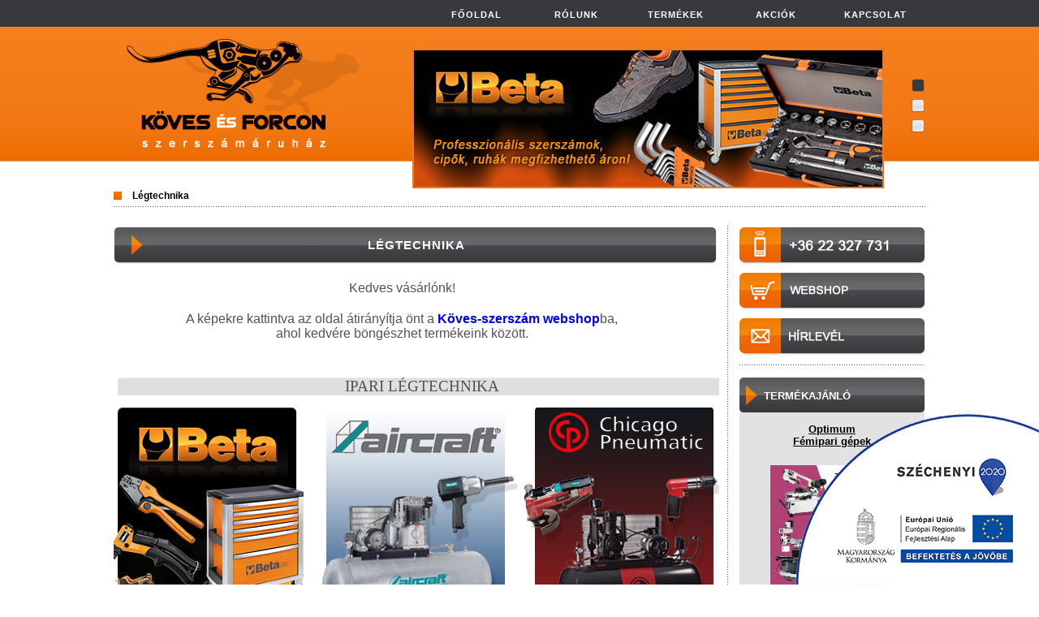

--- FILE ---
content_type: text/html; charset=UTF-8
request_url: http://www.koves-forcon.hu/legtechnika
body_size: 6330
content:
<!DOCTYPE html PUBLIC "-//W3C//DTD XHTML 1.0 Transitional//EN" "http://www.w3.org/TR/xhtml1/DTD/xhtml1-transitional.dtd">
<html xmlns="http://www.w3.org/1999/xhtml" lang="hu" xml:lang="hu">
<head>
<meta http-equiv="Content-Type" content="text/html; charset=utf-8" />
<meta http-equiv="Content-Language" content="HU" /><meta name="keywords" content="" />
<meta name="description" content="Válasszon légtechnikai kellékeink gyártói közül: Beta, Aircraft, Chicago Pneumatic, Extol, Az ország egyik legnagyobb szerszámáruháza. Minőségi termékek széles " />
<meta name="robots" content="index, follow" />
<meta property="og:site_name" content="Köves és Forcon Szerszámáruház" />
<meta property="og:url" content="http://www.koves-forcon.hu/legtechnika" />

<title>Légtechnika - Köves és Forcon Szerszámáruház</title>

<script type="text/javascript">
var service_type="cms";
var shop_url_main="http://www.koves-forcon.hu";
var actual_lang="hu";
var home_id=3622;
var shop_id=3622;
var unas_design_code='0';
var unas_base_design_code='2';
var unas_design_ver=0;
var unas_shop_url='http://www.koves-forcon.hu';

var config_plus=new Array();


var UNAS = UNAS || {};
UNAS.shop={"base_url":'http://www.koves-forcon.hu',"domain":'www.koves-forcon.hu',"username":'koves-forcon.unas.hu',"id":3622,"lang":'hu',"canonical_url":'http://www.koves-forcon.hu/legtechnika'};
UNAS.design={"code":'0',"page":'page'};
UNAS.text = {
    "button_overlay_close": `Bezár`,
    "popup_window": `Felugró ablak`,
    "list": `lista`,
    "updating_in_progress": `frissítés folyamatban`,
    "updated": `frissítve`,
    "is_opened": `megnyitva`,
    "is_closed": `bezárva`,
    "deleted": `törölve`,
    "consent_granted": `hozzájárulás megadva`,
    "consent_rejected": `hozzájárulás elutasítva`,
    "field_is_incorrect": `mező hibás`,
    "error_title": `Hiba!`
}


UNAS.shop["page_id"] = 311396

window.dataLayer = window.dataLayer || [];
function gtag(){dataLayer.push(arguments)};
gtag('js', new Date());
</script>


<script src="http://www.koves-forcon.hu/!common_packages/jquery/jquery-1.7.2.js?mod_time=1683104288" type="text/javascript"></script>
<script src="http://www.koves-forcon.hu/!common_packages/jquery/plugins/bgiframe/bgiframe.js?mod_time=1683104288" type="text/javascript"></script>
<script src="http://www.koves-forcon.hu/!common_packages/jquery/plugins/cookie/cookie.js?mod_time=1683104288" type="text/javascript"></script>
<script src="http://www.koves-forcon.hu/!common_packages/jquery/plugins/ajaxqueue/ajaxqueue.js?mod_time=1683104288" type="text/javascript"></script>
<script src="http://www.koves-forcon.hu/!common_packages/jquery/plugins/tools/tools-1.2.7.js?mod_time=1683104288" type="text/javascript"></script>
<script src="http://www.koves-forcon.hu/!common_packages/jquery/plugins/nivoslider/nivoslider.js?mod_time=1683104288" type="text/javascript"></script>
<script src="http://www.koves-forcon.hu/!common_packages/jquery/own/shop_common/exploded/common.js?mod_time=1769410770" type="text/javascript"></script>
<script src="http://www.koves-forcon.hu/!common_packages/jquery/own/shop_common/exploded/common_overlay.js?mod_time=1759905184" type="text/javascript"></script>
<script src="http://www.koves-forcon.hu/!common_packages/jquery/own/shop_common/exploded/common_shop_popup.js?mod_time=1759905184" type="text/javascript"></script>
<script src="http://www.koves-forcon.hu/!common_packages/jquery/own/shop_common/exploded/common_start_checkout.js?mod_time=1752056245" type="text/javascript"></script>
<script src="http://www.koves-forcon.hu/!common_packages/jquery/own/shop_common/exploded/design_1500.js?mod_time=1725525526" type="text/javascript"></script>
<script src="http://www.koves-forcon.hu/!common_packages/jquery/own/shop_common/exploded/function_change_address_on_order_methods.js?mod_time=1752056245" type="text/javascript"></script>
<script src="http://www.koves-forcon.hu/!common_packages/jquery/own/shop_common/exploded/function_check_password.js?mod_time=1751447088" type="text/javascript"></script>
<script src="http://www.koves-forcon.hu/!common_packages/jquery/own/shop_common/exploded/function_check_zip.js?mod_time=1767692285" type="text/javascript"></script>
<script src="http://www.koves-forcon.hu/!common_packages/jquery/own/shop_common/exploded/function_compare.js?mod_time=1751447088" type="text/javascript"></script>
<script src="http://www.koves-forcon.hu/!common_packages/jquery/own/shop_common/exploded/function_customer_addresses.js?mod_time=1769410770" type="text/javascript"></script>
<script src="http://www.koves-forcon.hu/!common_packages/jquery/own/shop_common/exploded/function_delivery_point_select.js?mod_time=1751447088" type="text/javascript"></script>
<script src="http://www.koves-forcon.hu/!common_packages/jquery/own/shop_common/exploded/function_favourites.js?mod_time=1725525526" type="text/javascript"></script>
<script src="http://www.koves-forcon.hu/!common_packages/jquery/own/shop_common/exploded/function_infinite_scroll.js?mod_time=1759905184" type="text/javascript"></script>
<script src="http://www.koves-forcon.hu/!common_packages/jquery/own/shop_common/exploded/function_language_and_currency_change.js?mod_time=1751447088" type="text/javascript"></script>
<script src="http://www.koves-forcon.hu/!common_packages/jquery/own/shop_common/exploded/function_param_filter.js?mod_time=1764233415" type="text/javascript"></script>
<script src="http://www.koves-forcon.hu/!common_packages/jquery/own/shop_common/exploded/function_postsale.js?mod_time=1751447088" type="text/javascript"></script>
<script src="http://www.koves-forcon.hu/!common_packages/jquery/own/shop_common/exploded/function_product_print.js?mod_time=1725525526" type="text/javascript"></script>
<script src="http://www.koves-forcon.hu/!common_packages/jquery/own/shop_common/exploded/function_product_subscription.js?mod_time=1751447088" type="text/javascript"></script>
<script src="http://www.koves-forcon.hu/!common_packages/jquery/own/shop_common/exploded/function_recommend.js?mod_time=1751447088" type="text/javascript"></script>
<script src="http://www.koves-forcon.hu/!common_packages/jquery/own/shop_common/exploded/function_saved_cards.js?mod_time=1751447088" type="text/javascript"></script>
<script src="http://www.koves-forcon.hu/!common_packages/jquery/own/shop_common/exploded/function_saved_filter_delete.js?mod_time=1751447088" type="text/javascript"></script>
<script src="http://www.koves-forcon.hu/!common_packages/jquery/own/shop_common/exploded/function_search_smart_placeholder.js?mod_time=1751447088" type="text/javascript"></script>
<script src="http://www.koves-forcon.hu/!common_packages/jquery/own/shop_common/exploded/function_vote.js?mod_time=1725525526" type="text/javascript"></script>
<script src="http://www.koves-forcon.hu/!common_packages/jquery/own/shop_common/exploded/page_cart.js?mod_time=1767791927" type="text/javascript"></script>
<script src="http://www.koves-forcon.hu/!common_packages/jquery/own/shop_common/exploded/page_customer_addresses.js?mod_time=1768291153" type="text/javascript"></script>
<script src="http://www.koves-forcon.hu/!common_packages/jquery/own/shop_common/exploded/page_order_checkout.js?mod_time=1725525526" type="text/javascript"></script>
<script src="http://www.koves-forcon.hu/!common_packages/jquery/own/shop_common/exploded/page_order_details.js?mod_time=1725525526" type="text/javascript"></script>
<script src="http://www.koves-forcon.hu/!common_packages/jquery/own/shop_common/exploded/page_order_methods.js?mod_time=1760086915" type="text/javascript"></script>
<script src="http://www.koves-forcon.hu/!common_packages/jquery/own/shop_common/exploded/page_order_return.js?mod_time=1725525526" type="text/javascript"></script>
<script src="http://www.koves-forcon.hu/!common_packages/jquery/own/shop_common/exploded/page_order_send.js?mod_time=1725525526" type="text/javascript"></script>
<script src="http://www.koves-forcon.hu/!common_packages/jquery/own/shop_common/exploded/page_order_subscriptions.js?mod_time=1751447088" type="text/javascript"></script>
<script src="http://www.koves-forcon.hu/!common_packages/jquery/own/shop_common/exploded/page_order_verification.js?mod_time=1752056245" type="text/javascript"></script>
<script src="http://www.koves-forcon.hu/!common_packages/jquery/own/shop_common/exploded/page_product_details.js?mod_time=1751447088" type="text/javascript"></script>
<script src="http://www.koves-forcon.hu/!common_packages/jquery/own/shop_common/exploded/page_product_list.js?mod_time=1725525526" type="text/javascript"></script>
<script src="http://www.koves-forcon.hu/!common_packages/jquery/own/shop_common/exploded/page_product_reviews.js?mod_time=1751447088" type="text/javascript"></script>
<script src="http://www.koves-forcon.hu/!common_packages/jquery/own/shop_common/exploded/page_reg.js?mod_time=1759905184" type="text/javascript"></script>
<script src="http://www.koves-forcon.hu/!common_packages/js/tinymce_media_embed.js?mod_time=1683104288" type="text/javascript"></script>

<link href="http://www.koves-forcon.hu/!common_packages/jquery/plugins/thickbox/thickbox.css?mod_time=1683104288" rel="stylesheet" type="text/css">
<link href="http://www.koves-forcon.hu/!common_packages/jquery/plugins/autocomplete/autocomplete.css?mod_time=1683104288" rel="stylesheet" type="text/css">
<link href="http://www.koves-forcon.hu/!common_design/base/000001/css/common.css?mod_time=1763385135" rel="stylesheet" type="text/css">
<link href="http://www.koves-forcon.hu/!common_design/base/000001/css/page.css?mod_time=1751447089" rel="stylesheet" type="text/css">
<link href="http://www.koves-forcon.hu/!common_design/base/000001/css/box.css?mod_time=1751447089" rel="stylesheet" type="text/css">
<link href="http://www.koves-forcon.hu/!common_design/custom/koves-forcon.unas.hu/css/layout.css?mod_time=1692193643" rel="stylesheet" type="text/css">
<link href="http://www.koves-forcon.hu/!common_design/base/000001/css/design.css?mod_time=1683104289" rel="stylesheet" type="text/css">
<link href="http://www.koves-forcon.hu/!common_design/custom/koves-forcon.unas.hu/css/design_custom.css?mod_time=1692193643" rel="stylesheet" type="text/css">
<link href="http://www.koves-forcon.hu/!common_design/custom/koves-forcon.unas.hu/css/custom.css?mod_time=1692193643" rel="stylesheet" type="text/css">
<link href="http://www.koves-forcon.hu/!common_design/custom/koves-forcon.unas.hu/element/own.css?mod_time=1507550342" rel="stylesheet" type="text/css">

<link href="http://www.koves-forcon.hu/legtechnika" rel="canonical" />
    <link id="favicon-32x32" rel="icon" type="image/png" href="http://www.koves-forcon.hu/!common_design/own/image/favicon_32x32.png" sizes="32x32" />
    <link id="favicon-192x192" rel="icon" type="image/png" href="http://www.koves-forcon.hu/!common_design/own/image/favicon_192x192.png" sizes="192x192" />
            <link rel="apple-touch-icon" href="http://www.koves-forcon.hu/!common_design/own/image/favicon_32x32.png" sizes="32x32" />
        <link rel="apple-touch-icon" href="http://www.koves-forcon.hu/!common_design/own/image/favicon_192x192.png" sizes="192x192" />
        <script type="text/javascript">
        gtag('consent', 'default', {
           'ad_storage': 'granted',
           'ad_user_data': 'granted',
           'ad_personalization': 'granted',
           'analytics_storage': 'granted',
           'functionality_storage': 'granted',
           'personalization_storage': 'granted',
           'security_storage': 'granted'
        });

    
        gtag('consent', 'update', {
           'ad_storage': 'granted',
           'ad_user_data': 'granted',
           'ad_personalization': 'granted',
           'analytics_storage': 'granted',
           'functionality_storage': 'granted',
           'personalization_storage': 'granted',
           'security_storage': 'granted'
        });

        </script>
    <script async src="https://www.googletagmanager.com/gtag/js?id=UA-4561577-1"></script>    <script type="text/javascript">
    gtag('config', 'UA-4561577-1');

    
           gtag("event", "select_content", {
                content_type: "page",
                content_id: "311396"
           });
           
    </script>
    <script type="text/javascript">
/* <![CDATA[ */
var google_conversion_id = 976740079;
var google_custom_params = window.google_tag_params;
var google_remarketing_only = true;
/* ]]> */
</script>
<script type="text/javascript" src="//www.googleadservices.com/pagead/conversion.js">
</script>
<noscript>
<div style="display:inline;">
<img height="1" width="1" style="border-style:none;" alt="" src="//googleads.g.doubleclick.net/pagead/viewthroughconversion/976740079/?value=0&amp;guid=ON&amp;script=0"/>
</div>
</noscript>
</head>

<body id="ud_cms_page">

    <script>
        $(document).ready(function() {
            $.ajax({
                type: "GET",
                url: "http://www.koves-forcon.hu/ajax/ajax_stat.php",
                data: {master_home_id:"3622",get_ajax:"1"}
            });
        });
    </script>
    
<div id="container">
	
	<div id="header">
    	<div id="header_top">
        	<div id="header_top_menu">
                <ul><li class="menu_item_plus menu_item_1" id="menu_item_id_228346"><span class="menu_item_inner"><a href="http://www.koves-forcon.hu/kapcsolat" target="_top"><strong>Kapcsolat</strong></a></span></li><li class="menu_item_plus menu_item_2" id="menu_item_id_169423"><span class="menu_item_inner"><a href="http://www.koves-forcon.hu/akciok" target="_top"><strong>Akciók</strong></a></span></li><li class="menu_item_plus menu_item_3" id="menu_item_id_949650"><span class="menu_item_inner"><a href="http://www.koves-forcon.hu/termekeink" target="_top"><strong>Termékek</strong></a></span></li><li class="menu_item_plus menu_item_4" id="menu_item_id_170978"><span class="menu_item_inner"><a href="http://www.koves-forcon.hu/rolunk" target="_top"><strong>Rólunk</strong></a></span></li><li class="menu_item_plus menu_item_5" id="menu_item_id_941598"><span class="menu_item_inner"><a href="http://www.koves-forcon.hu/" target="_top"><strong>Főoldal</strong></a></span></li></ul>
            </div>
            
<!--            <script type="text/javascript">
				$("#header_top_menu ul li").each(function(i) {
					if(i>0) {
						$(this).before("<li class='menu_div'></li>");	
					}
				})
			</script>-->
            
        </div>	
    	<div id="header_container_outer">
        	<div id="header_container">
            	<div id="logo"><div id='head_content'><!-- UnasElement {type:slide} -->
<div id="head_slide" class="nivoSlider" style="width:300px; height:150px;">
	<a id="head_slide_0" href="http://www.koves-forcon.hu/"><img src="http://www.koves-forcon.hu/cms_pic.php?time=1366616113&width=300&height=150&design_element=head_slide_0.png" width="300" height="150" border="0" title="" alt="" style="width:300px; height:150px;" /></a>
</div>
</div></div>
                <div id="slideshow"><div id='banner_start_big_content'><!-- UnasElement {type:slide} -->
<div id="banner_start_big_slide" class="nivoSlider" style="width:577px; height:168px;">
	<a id="banner_start_big_slide_0" href="http://www.koves-forcon.hu/termekeink"><img src="http://www.koves-forcon.hu/cms_pic.php?time=1376029750&width=577&height=168&design_element=banner_start_big_slide_0.jpg" width="577" height="168" border="0" title="" alt="" style="width:577px; height:168px;" /></a>
	<a id="banner_start_big_slide_2" href="http://www.koves-forcon.hu/csoszereles"><img src="http://www.koves-forcon.hu/cms_pic.php?time=1376029877&width=577&height=168&design_element=banner_start_big_slide_2.jpg" width="577" height="168" border="0" title="" alt="" style="width:577px; height:168px;" /></a>
	<a id="banner_start_big_slide_3" href="https://koves-szerszam.hu/kert" target="_blank"><img src="http://www.koves-forcon.hu/cms_pic.php?time=1376029844&width=577&height=168&design_element=banner_start_big_slide_3.jpg" width="577" height="168" border="0" title="" alt="" style="width:577px; height:168px;" /></a>
</div>
<script type="text/javascript">
$(document).ready(function(){
	$("#banner_start_big_slide").nivoSlider({
		effect:"random",
		animSpeed:500,
		pauseTime:4000,
		captionOpacity: 0.6,
		directionNavHide:false,
		pauseOnHover:true,
	});
});
</script></div></div>
                <div class="clear_fix"></div>
            </div>
        </div>	
        <div id="header_bottom"><!-- --></div>
    </div>
    
    <div id="content">
    	<div id="content_top">
        	<div id="content_top_title"><div id="title_content_top">
    
    <h2>
        Légtechnika
    </h2>
    
</div></div>
            <div id="content_top_border"></div>
        </div>
        <div id="content_container_outer"><div id="content_container"><div id="content_container_inner">            	           
            
            <div id="center">
                <div id="body">
                    <div id="body_title"><div id="title_content">
    
    <h2>
        Légtechnika
    </h2>
    
</div></div>	
                    <div id="body_container"><div id='page_content_outer'>

<div class='page_content'>
    
        
            <div id='page_content_29327' class='page_content'>
                
                    <div class='page_txt text_big type_normal'><p style="text-align: center;"><span style="font-size: 12pt;">Kedves vásárlónk!</span></p>
<p style="text-align: center;"><span style="font-size: 12pt;"></span><br /><span style="font-size: 12pt;">A képekre kattintva az oldal átirányítja önt a <a href="https://koves-szerszam.hu" title="koves-szerszam.hu"><strong>Köves-szerszám webshop</strong></a>ba,</span><br /><span style="font-size: 12pt;">ahol kedvére böngészhet termékeink között.</span></p>
<p>&nbsp;</p>
<p>&nbsp;</p>
<meta http-equiv="content-type" content=" charset=utf-8" /><meta name="generator" content="PSPad editor, www.pspad.com" />
<title></title>
<p><link rel="stylesheet" type="text/css" media="all" href="http://www.koves-forcon.hu/ordered/3622/pic/css/markak_legtechnika.css" /></p>
<div class="topbox" style="text-align: center;"><span style="font-family: 'arial black', 'avant garde'; font-size: 14pt;"> IPARI LÉGTECHNIKA </span></div>
<div class="row">
<div class="block">
<div class="formules">
<ul>
<li><br /><a class="link-box-1" href="https://koves-szerszam.hu/beta-legtechnika-kenestechnika" onfocus="this.blur()"></a></li>
<li><br /><a class="link-box-2" href="https://koves-szerszam.hu/aircraft-kompresszorok" onfocus="this.blur()"></a></li>
<li><br /><a class="link-box-3" href="https://beta-szerszam.hu/legtechnika_kenestechnika" onfocus="this.blur()"></a></li>
<li>
<div class="topbox" style="text-align: center;"><span style="font-family: 'arial black', 'avant garde'; font-size: 14pt;"> OTTHONI-BARKÁCS LÉGTECHNIKA </span></div>
</li>
<li><br /><br /><span style="font-size: 14pt;"><a class="link-box-4" href="https://koves-szerszam.hu/elektromosgepek-extol" onfocus="this.blur()"></a></span></li>
<li><br /><br /><br /><br /></li>
</ul>
</div>
</div>
</div></div>
                

                

                

                

                
            </div>
        

        
    

    
        <div class='page_page_nocontent_outer'>
            
                <div class='page_page_nocontent'>
                    <a href='http://www.koves-forcon.hu/airstar_legtechnika' target="_top"><span class='text_bigger'><strong>Aircraft légtechnika</strong></span></a>
                </div>
            
                <div class='page_page_nocontent'>
                    <a href='http://www.koves-forcon.hu/cp_legtechnika' target="_top"><span class='text_bigger'><strong>Chicago Pneumatic légtechnika</strong></span></a>
                </div>
            
        </div>
    
</div>

</div></div>
                    <div id="body_bottom"><!-- --></div>	
                </div>
            </div>
          
            <div id="right">
                <div id="box_right">
                
                <div id="phone"><div id='telefon_content'><!-- UnasElement {type:slide} -->
<div id="telefon_slide" class="nivoSlider" style="width:228px; height:45px;">
	<a id="telefon_slide_0" href="http://www.koves-forcon.hu/"><img src="http://www.koves-forcon.hu/cms_pic.php?time=1366616170&width=228&height=45&design_element=telefon_slide_0.png" width="228" height="45" border="0" title="" alt="" style="width:228px; height:45px;" /></a>
</div>
</div></div>
                <div id="webshop"><div id='webshop_content'><!-- UnasElement {type:slide} -->
<div id="webshop_slide" class="nivoSlider" style="width:228px; height:45px;">
	<a id="webshop_slide_0" href="http://www.koves-forcon.hu/weboldalak"><img src="http://www.koves-forcon.hu/cms_pic.php?time=1366616181&width=228&height=45&design_element=webshop_slide_0.png" width="228" height="45" border="0" title="" alt="" style="width:228px; height:45px;" /></a>
</div>
</div></div>
                
                <div id="hirlevel"></div>
                <div id="box_container_common_newsletter">
                    <div class="box_right_container_news"></div>
                    <div class="box_right_bottom_news"><!-- --></div>	                
                </div>
                
                <script type="text/javascript">
					$("#hirlevel").click(function() {
						var div_obj=$("#box_container_common_newsletter");
                        if(div_obj.attr("class").indexOf("opened")!=-1) {
                            div_obj.removeClass("opened");
                            div_obj.slideUp();
                        } else {	
                            div_obj.addClass("opened");
                            div_obj.slideDown();
                        }
					})
				</script>
                    
                <div id="menu_border"></div>
                
                    <div id='box_container_home_banner1_1' class='box_container_1'>
                    <div class="box_right_title"><h3>Termékajánló</h3></div>
                    <div class="box_right_container"><div id='box_banner_12202' class='box_content'><div class='box_txt text_normal'><p style="text-align: center;"><span style="color: #000000;"><a href="https://koves-szerszam.hu/optimum_gepek" title="optimum_gepek" target="_blank"><span style="color: #000000;"><span face="helvetica" style="font-family: helvetica;"><span style="font-size: 13.3333px;"><b><span style="text-decoration: underline;">Optimum<br />Fémipari gépek</span></b></span></span></span></a></span></p>
<p style="text-align: center;"><a href="https://koves-szerszam.hu/optimum_gepek" title="optimum_gepek" target="_blank"><span style="text-decoration: underline;"><span style="color: #000080; text-decoration: underline;" class="style69" data-mce-mark="1"><strong><span style="color: #000080; text-decoration: underline;" class="style69" data-mce-mark="1"><span style="color: #000080; text-decoration: underline;" class="style69" data-mce-mark="1"></span></span></strong></span></span></a></p>
<p style="text-align: center;"><a href="https://koves-szerszam.hu/optimum_gepek" title="optimum_gepek" target="_blank"><span class="style69" data-mce-mark="1"><span class="text_normal"><span style="text-decoration: underline;"><img src="http://www.koves-forcon.hu/ordered/3622/pic/banner/Optimun_600_x_600_px.jpg" width="153" height="153" style="color: #000000; font-family: Verdana, Arial, Helvetica, sans-serif; font-size: 10px;" /></span></span></span></a></p>
<p>&nbsp;</p>
<hr style="background: transparent; color: transparent; border-bottom: 1px dotted #000;" />
<p>&nbsp;</p>
<p style="text-align: center;"><span style="color: #000080;" class="style69" data-mce-mark="1"><strong><a href="https://koves-szerszam.hu/C45-muhelyberendezesek" target="_blank"><span style="color: #000000;" data-mce-mark="1"><span style="color: #000000;" class="style69" data-mce-mark="1">Műhelyberendezés<br />Beta C45PRO</span></span><span data-mce-mark="1" style="color: #000000;"><span class="style69" data-mce-mark="1"> rendszer</span></span></a><span data-mce-mark="1"><span class="style69" data-mce-mark="1"><br /><a href="https://koves-szerszam.hu/C45-muhelyberendezesek" target="_blank">Újdonság</a><span style="color: #ff0000;"><br /><span style="color: #000000;"><a href="https://koves-szerszam.hu/C45-muhelyberendezesek" target="_blank"><img src="http://www.koves-forcon.hu/ordered/3622/pic/img/c45pro_fx_foto_01.jpg" width="153" height="153" /></a><a href="https://koves-szerszam.hu/C45-muhelyberendezesek"></a></span><br /></span></span></span></strong></span></p></div></div></div>
                    <div class="box_right_bottom"><!-- --></div>	
					</div>
                </div>
            </div>

            <div class="clear_fix"></div>
            
		</div></div></div>
        <div id="content_bottom"><!-- --></div>
	</div>
    
    <div id="footer">
    	<div id="footer_top"></div>
    	<div id="footer_contanier">
        	<div id="footer_link">
            	<div id="footer_link_inner">
                	<div id="footer_link_box1" class="linkbox"><div id='linkbox_1_content'><!-- UnasElement {type:editor} -->
<p style="text-align: left;"><img src="http://www.koves-forcon.hu/ordered/4630/pic/arrow.png" height="5" width="5" />   <a href="http://www.koves-forcon.hu/">Főoldal</a></p>
<p style="text-align: left;"><img src="http://www.koves-forcon.hu/ordered/4630/pic/arrow.png" height="5" width="5" />   <a href="http://www.koves-forcon.hu/cpg/170978/Rolunk">Rólunk</a></p>
<p style="text-align: left;"><img src="http://www.koves-forcon.hu/ordered/4630/pic/arrow.png" height="5" width="5" />   <a href="http://www.koves-forcon.hu/termekeink">Termékek</a></p>
<p style="text-align: left;"><img src="http://www.koves-forcon.hu/ordered/4630/pic/arrow.png" height="5" width="5" />   <a href="http://www.koves-forcon.hu/palyazat">Pályázat</a></p>
<p style="text-align: left;"><img src="http://www.koves-forcon.hu/ordered/4630/pic/arrow.png" height="5" width="5" />   <a href="http://www.koves-forcon.hu/cpg/228346/Kapcsolat">Kapcsolat</a></p></div></div>
                	<div id="footer_link_box2" class="linkbox"><div id='linkbox_2_content'><!-- UnasElement {type:editor} -->
<p style="text-align: left;"><img src="http://www.koves-forcon.hu/ordered/4630/pic/arrow.png" height="5" width="5" /> <strong>Kiemelt kategóriák<br /><br /></strong><img src="http://www.koves-forcon.hu/ordered/4630/pic/arrow.png" height="5" width="5" />   <a href="https://koves-szerszam.hu/beta_easy" target="_blank">Beta easy akciók</a></p>
<p style="text-align: left;"><img src="http://www.koves-forcon.hu/ordered/4630/pic/arrow.png" height="5" width="5" />   <a href="https://koves-szerszam.hu/sct/852075/Munkavedelem" target="_blank">Beta munkavédelem</a></p>
<p style="text-align: left;"><img src="http://www.koves-forcon.hu/ordered/4630/pic/arrow.png" height="5" width="5" />   <a href="https://koves-szerszam.hu/epitoipar" target="_blank">Építőipari gépek</a></p>
<p style="text-align: left;"><img src="http://www.koves-forcon.hu/ordered/4630/pic/arrow.png" height="5" width="5" />   <a href="https://koves-szerszam.hu/femipar" target="_blank">Fémipar</a></p></div></div>
                	<div id="footer_link_box3" class="linkbox"><div id='linkbox_3_content'><!-- UnasElement {type:editor} -->
<p style="text-align: left;"><img src="http://www.koves-forcon.hu/ordered/4630/pic/arrow.png" height="5" width="5" />   <strong>Webshopjaink</strong></p>
<p style="text-align: left;"><span style="text-decoration: underline;"><img src="http://www.koves-forcon.hu/ordered/4630/pic/arrow.png" height="5" width="5" /></span>  <a href="http://www.szerszammester.hu" target="_blank"> Köves-Szerszám Webáruház</a></p>
<p style="text-align: left;"><img src="http://www.koves-forcon.hu/ordered/4630/pic/arrow.png" height="5" width="5" />   <a target="_blank" href="http://www.beta-szerszam.hu"><span style="color: #ffffff;"><span style="color: #ffffff;">Beta-Szerszám Webáruház</span></span></a></p>
<p style="text-align: left;"><img src="http://www.koves-forcon.hu/ordered/4630/pic/arrow.png" height="5" width="5" />   <a target="_blank" href="http://www.genius-szerszam.hu"><span style="color: #ffffff;"><span style="color: #ffffff;">Genius-Szerszám Webáruház</span></span></a></p></div></div>
                    <div id="footer_link_box4" class="linkbox"><div id='linkbox_4_content'><!-- UnasElement {type:editor} -->
<p style="text-align: left;"><img src="http://www.koves-forcon.hu/ordered/4630/pic/arrow.png" height="5" width="5" />   <strong>Kapcsolat</strong></p>
<p style="text-align: left;"><img src="http://www.koves-forcon.hu/ordered/4630/pic/arrow.png" height="5" width="5" />   Cím: H-8000 Székesfehérvár,</p>
<p style="text-align: left;"><img src="http://www.koves-forcon.hu/ordered/4630/pic/arrow.png" height="5" width="5" />   Mátra utca 9. <a href="http://www.koves-forcon.hu/cpg/228346/Kapcsolat" title="Térkép">Térkép</a></p>
<p style="text-align: left;"><img src="http://www.koves-forcon.hu/ordered/4630/pic/arrow.png" height="5" width="5" />   Email:<a href="mailto:info@koves-forcon.hu">info@koves-szerszam.hu</a></p></div></div>  
                    <div class="clear_fix"></div>                                       
                </div>
            </div>
            <div id="footer_logo">
            	<div id="logo1" class="logo_first"><div id='footer_logo_1_content'><!-- UnasElement {type:slide} -->
<div id="footer_logo_1_slide" class="nivoSlider" style="width:103px; height:51px;">
	<a id="footer_logo_1_slide_0" href="http://www.koves-forcon.hu/"><img src="http://www.koves-forcon.hu/cms_pic.php?time=1366616339&width=103&height=51&design_element=footer_logo_1_slide_0.png" width="103" height="51" border="0" title="" alt="" style="width:103px; height:51px;" /></a>
</div>
</div></div>
           	  	<div id="logo2" class="logo"><div id='footer_logo_2_content'><!-- UnasElement {type:slide} -->
<div id="footer_logo_2_slide" class="nivoSlider" style="width:101px; height:51px;">
	<a id="footer_logo_2_slide_0" href="http://www.koves-forcon.hu/"><img src="http://www.koves-forcon.hu/cms_pic.php?time=1366616348&width=101&height=51&design_element=footer_logo_2_slide_0.png" width="101" height="51" border="0" title="" alt="" style="width:101px; height:51px;" /></a>
</div>
</div></div>
           	  	<div id="logo3" class="logo"><div id='footer_logo_3_content'><!-- UnasElement {type:slide} -->
<div id="footer_logo_3_slide" class="nivoSlider" style="width:101px; height:51px;">
	<a id="footer_logo_3_slide_0" href="http://www.koves-forcon.hu/"><img src="http://www.koves-forcon.hu/cms_pic.php?time=1366616358&width=101&height=51&design_element=footer_logo_3_slide_0.png" width="101" height="51" border="0" title="" alt="" style="width:101px; height:51px;" /></a>
</div>
</div></div>
           	  	<div id="logo4" class="logo"><div id='footer_logo_4_content'><!-- UnasElement {type:slide} -->
<div id="footer_logo_4_slide" class="nivoSlider" style="width:101px; height:51px;">
	<a id="footer_logo_4_slide_0" href="http://www.koves-forcon.hu/"><img src="http://www.koves-forcon.hu/cms_pic.php?time=1366616368&width=101&height=51&design_element=footer_logo_4_slide_0.png" width="101" height="51" border="0" title="" alt="" style="width:101px; height:51px;" /></a>
</div>
</div></div> 
            	<div id="logo5" class="logo"><div id='footer_logo_5_content'><!-- UnasElement {type:slide} -->
<div id="footer_logo_5_slide" class="nivoSlider" style="width:101px; height:51px;">
	<a id="footer_logo_5_slide_0" href="http://www.koves-forcon.hu/"><img src="http://www.koves-forcon.hu/cms_pic.php?time=1366616377&width=101&height=51&design_element=footer_logo_5_slide_0.png" width="101" height="51" border="0" title="" alt="" style="width:101px; height:51px;" /></a>
</div>
</div></div>
            	<div id="logo6" class="logo"><div id='footer_logo_6_content'><!-- UnasElement {type:slide} -->
<div id="footer_logo_6_slide" class="nivoSlider" style="width:101px; height:51px;">
	<a id="footer_logo_6_slide_0" href="http://www.koves-forcon.hu/"><img src="http://www.koves-forcon.hu/cms_pic.php?time=1366616386&width=101&height=51&design_element=footer_logo_6_slide_0.png" width="101" height="51" border="0" title="" alt="" style="width:101px; height:51px;" /></a>
</div>
</div></div>
            	<div id="logo7" class="logo"><div id='footer_logo_7_content'><!-- UnasElement {type:slide} -->
<div id="footer_logo_7_slide" class="nivoSlider" style="width:101px; height:51px;">
	<a id="footer_logo_7_slide_0" href="http://www.koves-forcon.hu/"><img src="http://www.koves-forcon.hu/cms_pic.php?time=1366616396&width=101&height=51&design_element=footer_logo_7_slide_0.png" width="101" height="51" border="0" title="" alt="" style="width:101px; height:51px;" /></a>
</div>
</div></div>
            	<div id="logo8" class="logo"><div id='footer_logo_8_content'><!-- UnasElement {type:slide} -->
<div id="footer_logo_8_slide" class="nivoSlider" style="width:101px; height:51px;">
	<a id="footer_logo_8_slide_0" href="http://www.koves-forcon.hu/"><img src="http://www.koves-forcon.hu/cms_pic.php?time=1366616406&width=101&height=51&design_element=footer_logo_8_slide_0.png" width="101" height="51" border="0" title="" alt="" style="width:101px; height:51px;" /></a>
</div>
</div></div>
                <div id="logo9" class="logo"><div id='footer_logo_9_content'><!-- UnasElement {type:slide} -->
<div id="footer_logo_9_slide" class="nivoSlider" style="width:101px; height:51px;">
	<a id="footer_logo_9_slide_0" href="http://www.koves-forcon.hu/"><img src="http://www.koves-forcon.hu/cms_pic.php?time=1366616415&width=101&height=51&design_element=footer_logo_9_slide_0.png" width="101" height="51" border="0" title="" alt="" style="width:101px; height:51px;" /></a>
</div>
</div></div>
                <div class="clear_fix"></div>                                                  
          </div>
            <div id="footer_container_bottom">
            	<div id="footer_totop"><div id='link_to_top_content'><!-- UnasElement {type:slide} -->
<div id="link_to_top_slide" class="nivoSlider" style="width:67px; height:25px;">
	<a id="link_to_top_slide_0" href="http://www.koves-forcon.hu/"><img src="http://www.koves-forcon.hu/cms_pic.php?time=1366617200&width=67&height=25&design_element=link_to_top_slide_0.png" width="67" height="25" border="0" title="" alt="" style="width:67px; height:25px;" /></a>
</div>
</div></div>
            </div>
        </div>	
			<script type="text/javascript">
              $("#footer_totop").click(function() {
                  $('html, body').animate({scrollTop: 0 }, 600);
                  return false;
              });
            </script>           
        <div id="footer_bottom"><!-- --></div>

    </div>
    
    <div id="provider">
    	<div id="provider_top"><!-- --></div>
    	<div id="provider_contanier"></div>	
        <div id="provider_bottom"><!-- --></div>
    </div>
    
</div>




<div id="szechenyi_logo_html" class="js-element" data-element-name="szechenyi_logo">
    
        <p><a href="http://www.koves-forcon.hu/palyazat"><img src="http://www.koves-forcon.hu/ordered/3622/pic/Szechenyi-2020-fejlesztesi-alap_300x.png" width="300" height="210" alt="" /></a></p>
    
</div>



    <script type="text/javascript">
</script>


</body>


</html>

--- FILE ---
content_type: text/css
request_url: http://www.koves-forcon.hu/!common_design/custom/koves-forcon.unas.hu/css/layout.css?mod_time=1692193643
body_size: 1161
content:
#container { 
	width:100%;
	margin: 0 auto;
	position:relative;
	text-align:center;
}

/******************HEADER BEGIN******************/

#header {
	width:100%;
	position:relative;
}

#header_top {
	width:100%;
	height:33px;
	background-color:#39383d;
}

#header_container {
	width:1000px;
	height:166px;
	margin: 0 auto;
	position:relative;	
}

#header_container_outer {
	width:100%;
	height:166px;
	background-image:url("../image/header_container_bg.png");
	background-repeat:repeat-x;	
}

/*#head_content {
	width:250px;
	height:65px;
	margin-top:17px;
	float:left;
	text-align:center;
}

#head_content_text h1 {
	padding-top: 20px;
	margin:0px;
}

#head_content a {
	font-size:30px;
	font-weight:bolder;
	color:#535353;
}*/

/****************** HEADER END ******************/


/****************** CONTNET BEGIN ******************/

#content { 
	width:100%;
	position:relative;	
}

#content_top { 
	font-size:0;
	height:44px;
	width:100%;
}

#content_container { 
	width:1000px;
	margin: 0 auto;
}

#content_bottom { 
	font-size:0;
	height:25px;
	width:1000px;
	margin:0 auto;
	background-image:url("../image/content_top_border_bg.png");
	background-repeat:repeat-x;
}

/****************** RIGHT BEGIN******************/

#right {
	float:left;
	width:228px;
	margin-left:10px;
	padding-left:15px;
	background-image:url("../image/right_bg.png");
	background-repeat:repeat-y;
	background-position:left top;	
}

#box_right {
	width:228px;
	position:relative;
	z-index:10;
}

.box_right_top {
	font-size:0;
	width:228px;
	height:8px;
}

.box_right_title { 
	width:228px;
	height:43px;
	text-align:left;
	background-image:url("../image/box_right_title_bg.png");
	background-repeat:no-repeat;
	margin-top:15px;
	padding-bottom:0;	
}

.box_right_title h3 { 
	color:#FFF;
	font-size:13px;
	padding:14px 0 0 30px;
	text-transform:uppercase;
	font-weight:bolder;
	line-height:140%;
	font-family:Arial,sans-serif;
	margin-top:0;
}

.box_right_container {
	width:228px;
	padding:8px 0 8px 0;
	overflow:hidden;
	background-color:#e2e2e2;
}

.box_right_bottom {
	width:228px;
	height:8px;
	margin-bottom:10px;
	background-image:url("../image/box_right_bottom_bg.png");
	background-repeat:no-repeat;	
}

/****************** RIGHT END******************/

/****************** CENTER BEGIN ******************/

#center {
	float:left;
	width:746px;	
}

#body { 
	width:746px;
	position:relative;
	z-index:1;
}

#body_title { 
	width:746px;
	height:47px;
	background-image:url("../image/body_title_bg.png");
	background-repeat:no-repeat;
}

#title_content {
	margin-left:18px;
	margin-right:18px;
	width:710px;
	height:33px;
	text-align:left;
}

#title_content_top {
	margin-left:18px;
	margin-right:18px;
	width:710px;
	height:33px;
	text-align:left;
}

#title_content h2 {
	margin:0;
	padding-top:15px;
	font-size:15px;
	font-weight:bold;
	color: #FFFFFF;
	text-align:center;
	text-transform:uppercase;
	letter-spacing:1px;
}

#title_content_top h2 {
	margin:0;
	padding-top:0;
	padding-left:5px;
	font-size:12px;
	font-weight:bold;
	color: #000000;
	text-align:left;
}

#body_container { 
	padding-left:0;
    padding-right:0;
    padding-top: 16px;
    width: 746px;
}

/****************** CENTER END ******************/

/****************** CONTENT END******************/

/****************** FOOTER BEGIN******************/

#footer { 
	width:100%;
	height:30px;
	position:relative;
	text-align:center;
}

#footer_contanier {
	height:332px;
	background-image:url("../image/footer_container_bg.png");
	background-repeat:repeat-x;	
}

#bottomlink_content {
	padding-top:5px;
	padding-bottom:5px;
	text-align:center;
}


#bottomlink_content ul {
	margin:0;
	padding:0;
}

#bottomlink_content li {
	display:inline;
}

/****************** FOOTER END******************/

/****************** PROVIDER BEGIN******************/

#provider { 
	width:100%;
	position:relative;
}

#provider_top { 
	height:15px;
	font-size:1px;
}

#provider_content {
	padding-bottom:5px;
	width:1000px;
	margin:0 auto;
}

#provider_content_left {
	width:539px;
	float:left;
	text-align:left;
	padding-top:4px;
	height:20px;
	padding-left:5px;
}

.provider_content_text {
	float:left;
	margin-right:5px;
	text-align:center;
	padding-right:3px;
	padding-left:3px;
	border: 1px solid #b2b2b2;
	background-color:#FFFFFF;
}
.provider_content_text a {
	font-family:"Courier New", Courier, monospace;
	font-size:11px;
	color:#666666;
}
.provider_content_text a:hover {
	text-decoration:none;	
}

#provider_content_right {
	width:400px;
	float:right;
	text-align:right;
}

/****************** PROVIDER END******************/


--- FILE ---
content_type: text/css
request_url: http://www.koves-forcon.hu/!common_design/custom/koves-forcon.unas.hu/css/design_custom.css?mod_time=1692193643
body_size: 324
content:
/*** TEXT_DEFAULT ***/
/*.text_smaller {
	color:#8B8A8A;
	font-size:10px;
}
.text_small {
	color:#8B8A8A;
	font-size:11px;
}
.text_normal {
	color:#8B8A8A;
	font-size:12px;
}
.text_big {
	color:#8B8A8A;
}
.text_bigger {
	color:#8B8A8A;
}
.text_biggest {
	color:#8B8A8A;
}*/

/*** TEXT_COLOR ***/
/*.text_color_fault {
	color:#782631;
}
.text_color_fault2 {
	color:#782631;
}
.text_color_other {
	color:#bf5a66;
}
.text_color_akcio {
	color:#fa7537;
}*/

/*** BG_COLOR ***/
/*.bg_color_dark1 {
	background-color:#8e3943;	
}
.bg_color_dark2 {
	background-color:#9f454f;	
}
.bg_color_dark3 {
	background-color:#ae505b;	
}
.bg_color_dark4 {
	background-color:#bf5a66;	
}
.bg_color_dark4:hover {
	background-color:#b54855;	
}*/

/*** BORDER ***/
/*.border_1 {
	border:1px #919191 solid;	
}
.border_2 {
	border:1px #b9b9b9 solid;	
}
.border_3 {
	border:2px #b9b9b9 solid;	
}*/


--- FILE ---
content_type: text/css
request_url: http://www.koves-forcon.hu/!common_design/custom/koves-forcon.unas.hu/css/custom.css?mod_time=1692193643
body_size: 1328
content:
/*** INCLUDE ***/
@import url('../../../base/000002/css/page_width.css');

/*** MENU ***/
#header_top_menu {
	width:1000px;
	height:33px;
	overflow:hidden;
	margin:0 auto;
	text-align:right;		
}

#header_top_menu ul {
	padding:0;
	margin:0;
	padding-top:3px;
	list-style:none;
}

#header_top_menu li {
	padding:0;
	height:30px;
	margin:0;
	display:inline;
}

#header_top_menu a {
	display:block;
	float:right;
	height:30px;
	width:123px;	
	font-size:11px;
	line-height:31px;
	padding:0;
	text-transform:uppercase;
	color:#fff;
	font-weight:normal;
	text-decoration:none;
	letter-spacing:1px;	
	/*border-right:1px solid #848486;*/
	text-align:center;
	overflow:hidden;	
}

#header_top_menu a:hover, #header_top_menu .menu_content_select_link {
	background-image:url("../image/menu_bg_hover.png");
}

#header_top_menu strong {
	font-weight:bold;
}

#header_top_menu li:first-child a {
	border:none;	
}

#header_top_menu li.menu_div {
	display:block;
	width:1px;
	height:30px;
	background-image:url("../image/menu_div_bg.png");
	float:right;	
}

/*** CONTENT TOP ***/
#content_top_title {
	width:1000px;
	height:20px;
	margin:0 auto;
	margin-top:35px;
	background-image:url("../image/content_top_title_bg.png");
	background-position:0 2px;
	background-repeat:no-repeat;		
}

#content_top_border {
	width:1000px;
	margin:0 auto;
	height:1px;
	background-image:url("../image/content_top_border_bg.png");
	background-repeat:repeat-x;	
}

/*** HEADER CONTAINER ***/
#logo {
	width:340px;
	height:160px;
	float:left;
	padding-left:10px;
	padding-top:6px;	
}

#slideshow {
	width:650px;
	height:166px;
	float:left;	
}

/*** SLIDESHOW ***/
#banner_start_big_content {
	width:577px;
	height:168px;
	border:2px solid #f27815;
	position:absolute;
	top:27px;
	right:51px;	
}

.nivo-controlNav {
	left:610px;
	top:35px;	
}

.nivo-controlNav a {
	background-image:url("../image/slide_nivo.png");
	background-repeat:no-repeat;
	text-indent:-9999px;
	border:none;
	background-color:transparent;
	margin-bottom:8px;
}

.nivo-controlNav a.active {
	background-image:url("../image/slide_nivo_active.png");
	background-repeat:no-repeat;
	border:none;
	background-color:transparent;	
}

/*** FOOTER ***/
#footer_link {
	width:1000px;
	height:176px;
	margin:0 auto;
	position:relative;	
}

#footer_link_inner {
	width:1000px;
	height:100px;
	top:25px;
	position:absolute;	
}

#footer_link_inner p {
	font-size:11px;
	color:#FFF;
	letter-spacing:1px;
	padding-bottom:10px;	
}

#footer_link_inner p a {
	color:#FFF;	
}

.linkbox {
	width:200px;
	height:100px;
	float:left;
	margin-right:25px;		
}

#footer_logo {
	width:1000px;
	margin:0 auto;
	height:107px;
	background-image:url("../image/footer_logo_bg.png");
	background-position:center bottom;
	background-repeat:no-repeat;
}

#footer_container_bottom {
	width:1000px;
	height:49px;
	background-image:url("../image/footer_container_bottom_bg.png");
	margin:0 auto;
	position:relative;
}

#footer_totop {
	left:466px;
	top:24px;
	position:absolute;	
}

.logo {
	float:left;
	width:101px;
	height:51px;	
}

.logo_first {
	float:left;
	width:103px;
	height:51px;	
}

#logo1, #logo2, #logo4, #logo5, #logo6, #logo7, #logo8 {
	padding-right:11px;	
}

#logo3 {
	padding-right:12px;	
}

.page_content {
	width:746px;	
}

/*** RIGHT ***/
#phone {
	width:228px;
	height:45px;
	margin-top:2px;
	margin-bottom:11px;	
}

#webshop {
	width:228px;
	height:45px;
	margin-bottom:11px;	
}

#hirlevel {
	width:228px;
	height:45px;
	margin-bottom:12px;
	background-image:url("../image/forcon_hirlevel.png");
	background-repeat:no-repeat;
	cursor:pointer;	
}

#menu_border {
	width:228px;
	height:1px;
	background-image:url("../image/content_top_border_bg.png");
	background-repeat:repeat-x;			
}

#box_container_common_newsletter {
	display:none;
	margin-bottom:10px;	
}

.box_newsletter_button {
	padding-top:4px;	
}

#box_newsletter_content .box_newsletter_button input {
	margin-right:5px;	
}

.box_content, .box_txt {
	width:210px;	
}

#box_container_common_newsletter .box_content {
	width:220px;	
}

/* 2023-08-16 - KP */
#container{
	padding-bottom: 500px;
}
#szechenyi_logo_html {
	position: fixed;
	right: 0;
	bottom: 0;
	z-index: 10000;
	max-width: 345px;
}
#szechenyi_logo_html p{
	margin: 0;
}
@media (max-width: 640px){
	#szechenyi_logo_html {
		max-width: 200px;
	}
}

--- FILE ---
content_type: text/css
request_url: http://www.koves-forcon.hu/!common_design/custom/koves-forcon.unas.hu/element/own.css?mod_time=1507550342
body_size: 657
content:
#ud_cms_start .page_content img{
border: none;
}

#ud_cms_start .page_content li{
list-style-type: none;  
}

#ud_cms_start .page_content a{
text-decoration: none;
outline: none; 
}

#ud_cms_start .page_content body{
margin: 100px auto;
}

#ud_cms_start .page_content .row{
cursor: default;
width: 1000px;
margin: 0px auto;
}

#ud_cms_start .page_content .block {
width: 741px;
padding: 0px 0px 18px 0px;
float: left;
display: inline-block;
}

#ud_cms_start .page_content .text-block {
width: 741px;
margin: 0px 0px 0px 0px;
cursor: default;
float: right;
}

#ud_cms_start .page_content .text{
width: 741px;     
padding: 0px 0px 26px 0px;
float: left;
cursor: auto;
}

#ud_cms_start .page_content .line-x{
background-image: url("http://koves-forcon.hu/ordered/3622/pic/line-x.png");        
background-position: top;
background-repeat: repeat-x;
width: 741px;
height: 1px; 
float: left;
}

#ud_cms_start .page_content .formules {
width: 771px;
float: left;
}

#ud_cms_start .page_content .formules ul{
padding: 0px 0px 0px 0px; 
margin: 16px 0px 7px -1px; 
float: left;
}

#ud_cms_start .page_content .formules ul li{
width: 386px;
height: 174px;
padding: 0px 0px 10px 0px; 
margin: 0px 0px 0px 0px; 
float: left;
display: inline;
}

#ud_cms_start .page_content .formules ul li a{
background-position: center top;
background-repeat: no-repeat;
width: 386px;
height: 174px;  
padding: 0px 0px 0px 0px; 
margin: 0px 0px 0px 0px; 
display: inline-block;
}

#ud_cms_start .page_content .formules ul li a em{
font-family: Arial;
color: #fff;
font-weight: bold;;
font-style: normal;
font-size: 14px;
line-height: 100%;
text-align: left;
text-shadow: 0px 0px 1px  #e8501b;
margin: 140px 0px 0px 23px;
padding: 0px 0px 0px 0px;
float: left;
cursor: pointer;
}

#ud_cms_start .page_content .formules ul li a:hover em{
text-shadow: 0px 0px 1px #212123;
cursor: pointer;
}


#ud_cms_start .page_content .formules ul li a div{
width: 220px;
margin: -116px 0px 0px 120px;
float: left;
cursor: pointer;
}

#ud_cms_start .page_content .link-box-1{
background-image: url("http://koves-forcon.hu/ordered/3622/pic/bg-1.png");
}

#ud_cms_start .page_content .link-box-2{
background-image: url("http://koves-forcon.hu/ordered/3622/pic/bg-2.png");
}

#ud_cms_start .page_content .link-box-3{
background-image: url("http://koves-forcon.hu/ordered/3622/pic/bg-3.png");
}

#ud_cms_start .page_content .link-box-4{
background-image: url("http://koves-forcon.hu/ordered/3622/pic/bg-4.png");
}

#ud_cms_start .page_content .link-box-1:hover{
background-image: url("http://koves-forcon.hu/ordered/3622/pic/bg-1-on.png");
}

#ud_cms_start .page_content .link-box-2:hover{
background-image: url("http://koves-forcon.hu/ordered/3622/pic/bg-2-on.png");
}

#ud_cms_start .page_content .link-box-3:hover{
background-image: url("http://koves-forcon.hu/ordered/3622/pic/bg-3-on.png");
}

#ud_cms_start .page_content .link-box-4:hover{
background-image: url("http://koves-forcon.hu/ordered/3622/pic/bg-4-on.png");
}


--- FILE ---
content_type: text/css
request_url: http://www.koves-forcon.hu/ordered/3622/pic/css/markak_legtechnika.css
body_size: 418
content:
img{
border: none;
}

li{
list-style-type: none;  
}

a{
outline: none;
}

body{
margin: 0px auto;
}

.row{
width: 1000px;
margin: 0px auto;
cursor: default;
}

.topbox{
background-image: url(../img/topbox.png);
background-position: top;
width: 750px;
}

.block {
width: 741px;
padding: 0px 0px 18px 0px; 
float: left;
display: inline-block;
}

.formules {
width: 771px;
float: left;
}

.formules ul{
padding: 0px 0px 0px 0px; 
margin: 0px 0px -62px -17px; 
float: left;
}

.formules ul li{
width: 260px;
height: 333px;
float: left;
display: inline;
padding: 0px 0px 42px 0px; 
margin: 0px 0px 0px -3px; 
}

.formules ul li a{
background-position: center top;
background-repeat: no-repeat;
width: 220px;
height: 313px;
padding: 0px 20px 20px 20px; 
margin: 0px 0px 0px 0px;  
display: inline-block;
}

.link-box-1{
background-image: url(../img/beta.png);
}

.link-box-2{
background-image: url(../img/airstar.png);
}

.link-box-3{
background-image: url(../img/cp.png);
}

.link-box-4{
background-image: url(../img/extol.png);
}

.link-box-1:hover{
background-image: url(../img/beta-on.png);
}

.link-box-2:hover{
background-image: url(../img/airstar-on.png);
}

.link-box-3:hover{
background-image: url(../img/cp-on.png);
}

.link-box-4:hover{
background-image: url(../img/extol-on.png);
}


































                















